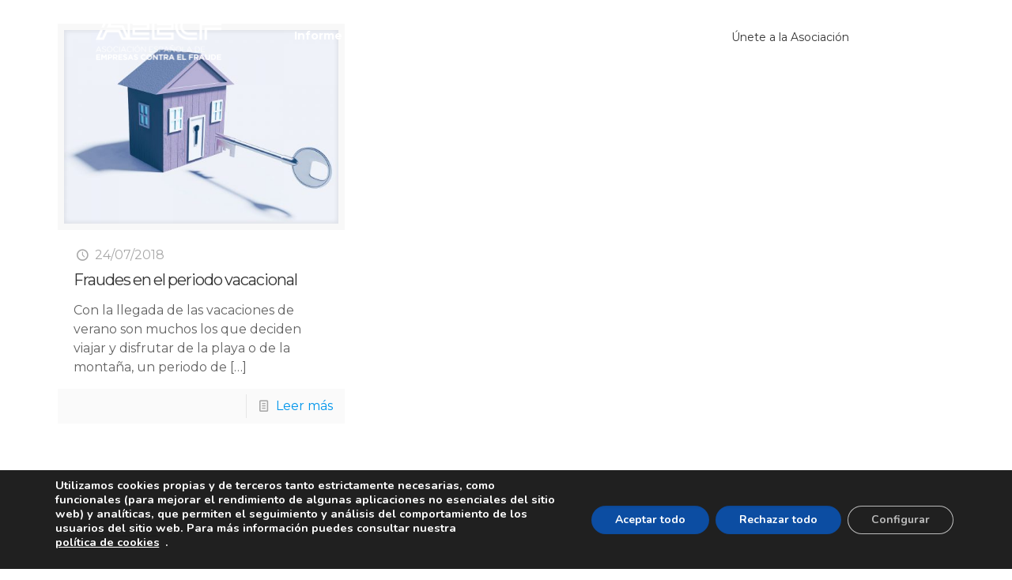

--- FILE ---
content_type: text/css
request_url: https://asociacioncontraelfraude.com/wp-content/themes/betheme-child/style.css?ver=17.8.7
body_size: 164
content:
/*
Theme Name: Betheme Child
Theme URI: http://themes.muffingroup.com/betheme
Template: betheme
Author: Muffin group
Author URI: http://muffingroup.com
Description: The biggest WordPress Theme ever
Version: 17.8.7.1728378888
Updated: 2024-10-08 11:14:48

*/



--- FILE ---
content_type: text/css
request_url: https://asociacioncontraelfraude.com/wp-content/uploads/js_composer/custom.css?ver=7.9
body_size: 689
content:
.serif {font-family:serif;}
p {font-size:14px;}

.team_vertical .image_frame{border:none;}
.team_vertical h4 a {color:#006ab4; font-size:16px;}
.team_vertical .desc_wrapper p.subtitle {color:#006ab4}


.vc_gitem-post-data-source-post_title h4{font-size:16px;}
.vc_gitem-zone .vc_gitem-zone-c  {background-color:red;}

#sectionBlog .vc_btn3-container a {border-radius:0; 
color:black; 
border:1px solid black;
background-color:transparent;
}

#sectionBlog .vc_gitem-zone {background-color:transparent !important;}

#botonVideo a{
font-size:18px !important;}

#botonVideo .vc_tta-color-blue.vc_tta-style-outline 
.vc_tta-panel .vc_tta-panel-heading {border-color:transparent !important;}

#cajaCongreso {border:3px solid white;
    background-color:#0096ff;
}